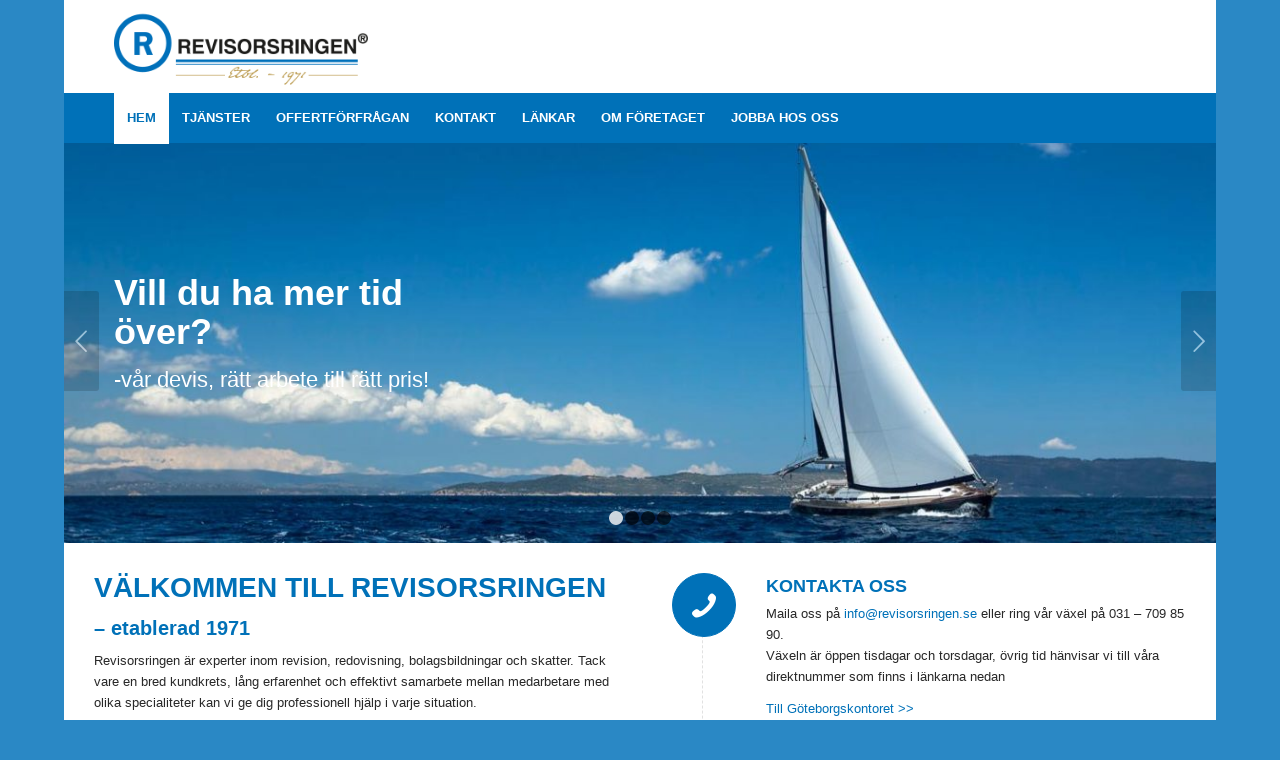

--- FILE ---
content_type: text/html; charset=UTF-8
request_url: http://www.revisorsringen.se/
body_size: 33505
content:
<!DOCTYPE html><html lang="sv-SE" class="html_boxed responsive av-preloader-disabled av-default-lightbox  html_header_top html_logo_left html_bottom_nav_header html_menu_left html_slim html_header_sticky html_header_shrinking html_mobile_menu_phone html_header_searchicon_disabled html_content_align_center html_header_unstick_top_disabled html_header_stretch_disabled html_av-submenu-hidden html_av-submenu-display-click html_av-overlay-side html_av-overlay-side-classic html_av-submenu-noclone html_entry_id_1324 av-no-preview html_text_menu_active "><head><meta charset="UTF-8" /><meta name="viewport" content="width=device-width, initial-scale=1, maximum-scale=1"><!-- <link media="all" href="http://www.revisorsringen.se/wp-content/cache/autoptimize/css/autoptimize_5cb78a99e269a9ce0e045cabafecbfe7.css" rel="stylesheet" /> -->
<link rel="stylesheet" type="text/css" href="//www.revisorsringen.se/wp-content/cache/wpfc-minified/8wqw2hd1/c4t3k.css" media="all"/><!-- <link media="screen" href="http://www.revisorsringen.se/wp-content/cache/autoptimize/css/autoptimize_bf4f6c2f0e71050a3a3702a293b43380.css" rel="stylesheet" /> -->
<link rel="stylesheet" type="text/css" href="//www.revisorsringen.se/wp-content/cache/wpfc-minified/2i2rjl3/686dl.css" media="screen"/><!-- <link media="print" href="http://www.revisorsringen.se/wp-content/cache/autoptimize/css/autoptimize_c0a8680d13b17980e2d82d49fcb6d3c4.css" rel="stylesheet" /> -->
<link rel="stylesheet" type="text/css" href="//www.revisorsringen.se/wp-content/cache/wpfc-minified/q8ej86sl/686dl.css" media="print"/><title>HEM - Revisorsringen</title><meta name="robots" content="max-snippet:-1, max-image-preview:large, max-video-preview:-1"/><link rel="canonical" href="http://www.revisorsringen.se/" /><meta property="og:locale" content="sv_SE" /><meta property="og:type" content="website" /><meta property="og:title" content="HEM - Revisorsringen" /><meta property="og:description" content="This is a Page excerpt. It will be displayed for search results" /><meta property="og:url" content="http://www.revisorsringen.se/" /><meta property="og:site_name" content="Revisorsringen" /><meta name="twitter:card" content="summary" /><meta name="twitter:description" content="This is a Page excerpt. It will be displayed for search results" /><meta name="twitter:title" content="HEM - Revisorsringen" /><meta name="twitter:image" content="http://www.revisorsringen.se/wp-content/uploads/2016/09/far1-e1295513750872.gif" /> <script type='application/ld+json' class='yoast-schema-graph yoast-schema-graph--main'>{"@context":"https://schema.org","@graph":[{"@type":"WebSite","@id":"http://www.revisorsringen.se/#website","url":"http://www.revisorsringen.se/","name":"Revisorsringen","potentialAction":{"@type":"SearchAction","target":"http://www.revisorsringen.se/?s={search_term_string}","query-input":"required name=search_term_string"}},{"@type":"ImageObject","@id":"http://www.revisorsringen.se/#primaryimage","url":"http://www.revisorsringen.se/wp-content/uploads/2016/09/far1-e1295513750872.gif","width":64,"height":30},{"@type":"WebPage","@id":"http://www.revisorsringen.se/#webpage","url":"http://www.revisorsringen.se/","inLanguage":"sv-SE","name":"HEM - Revisorsringen","isPartOf":{"@id":"http://www.revisorsringen.se/#website"},"primaryImageOfPage":{"@id":"http://www.revisorsringen.se/#primaryimage"},"datePublished":"2013-04-07T17:44:22+00:00","dateModified":"2024-02-21T08:29:25+00:00"}]}</script> <link rel='dns-prefetch' href='//s.w.org' /><link rel="alternate" type="application/rss+xml" title="Revisorsringen &raquo; flöde" href="http://www.revisorsringen.se/feed/" /><link rel="alternate" type="application/rss+xml" title="Revisorsringen &raquo; kommentarsflöde" href="http://www.revisorsringen.se/comments/feed/" /><link rel="alternate" type="application/rss+xml" title="Revisorsringen &raquo; HEM kommentarsflöde" href="http://www.revisorsringen.se/hem/feed/" /> <script src='//www.revisorsringen.se/wp-content/cache/wpfc-minified/l1lc8gt0/686dl.js' type="text/javascript"></script>
<!-- <script type='text/javascript' src='http://www.revisorsringen.se/wp-includes/js/jquery/jquery.js'></script> --> <script type='text/javascript'>var mejsL10n = {"language":"sv","strings":{"mejs.install-flash":"Du anv\u00e4nder en webbl\u00e4sare som inte har Flash-spelare aktiverad eller installerad. Aktivera ditt till\u00e4gg f\u00f6r Flash eller h\u00e4mta senaste versionen p\u00e5 https:\/\/get.adobe.com\/flashplayer\/","mejs.fullscreen-off":"St\u00e4ng av fullsk\u00e4rmsl\u00e4ge","mejs.fullscreen-on":"Visa i fullsk\u00e4rmsl\u00e4ge","mejs.download-video":"Ladda ner video","mejs.fullscreen":"Fullsk\u00e4rm","mejs.time-jump-forward":["Hoppa fram 1 sekund","Hoppa fram %1 sekunder"],"mejs.loop":"V\u00e4xla auto-repetition till\/fr\u00e5n","mejs.play":"Spela upp","mejs.pause":"Pause","mejs.close":"St\u00e4ng","mejs.time-slider":"S\u00f6kare","mejs.time-help-text":"Anv\u00e4nd v\u00e4nster\/h\u00f6ger-piltangenter f\u00f6r att hoppa en sekund, upp\/ner-piltangenter f\u00f6r att hoppa tio sekunder.","mejs.time-skip-back":["G\u00e5 tillbaka 1 sekund","Hoppa tillbaka %1 sekunder"],"mejs.captions-subtitles":"Textning","mejs.captions-chapters":"Kapitel","mejs.none":"Inget","mejs.mute-toggle":"Ljud av\/p\u00e5","mejs.volume-help-text":"Anv\u00e4nd upp\/ner-piltangenterna f\u00f6r att \u00f6ka eller s\u00e4nka volymen.","mejs.unmute":"S\u00e4tt p\u00e5 ljud","mejs.mute":"Ljud av","mejs.volume-slider":"Volymkontroll","mejs.video-player":"Videospelare","mejs.audio-player":"Ljudspelare","mejs.ad-skip":"Hoppa \u00f6ver reklam","mejs.ad-skip-info":["Hoppa fram\u00e5t om 1 sekund","Hoppa fram\u00e5t om %1 sekunder"],"mejs.source-chooser":"Val av k\u00e4lla","mejs.stop":"Stopp","mejs.speed-rate":"Hastighet","mejs.live-broadcast":"Direkts\u00e4ndning","mejs.afrikaans":"Afrikaans","mejs.albanian":"Albanska","mejs.arabic":"Arabiska","mejs.belarusian":"Vitryska","mejs.bulgarian":"Bulgariska","mejs.catalan":"Katalanska","mejs.chinese":"Kinesiska","mejs.chinese-simplified":"Kinesiska (f\u00f6renklad)","mejs.chinese-traditional":"Kinesiska (traditionell)","mejs.croatian":"Kroatiska","mejs.czech":"Tjeckiska","mejs.danish":"Danska","mejs.dutch":"Nederl\u00e4ndska","mejs.english":"Engelska","mejs.estonian":"Estniska","mejs.filipino":"Filippinska","mejs.finnish":"Finska","mejs.french":"Franska","mejs.galician":"Galiciska","mejs.german":"Tyska","mejs.greek":"Grekiska","mejs.haitian-creole":"Haitisk kreol","mejs.hebrew":"Hebreiska","mejs.hindi":"Hindi","mejs.hungarian":"Ungerska","mejs.icelandic":"Isl\u00e4ndska","mejs.indonesian":"Indonesiska","mejs.irish":"Iriska","mejs.italian":"Italienska","mejs.japanese":"Japanska","mejs.korean":"Koreanska","mejs.latvian":"Lettiska","mejs.lithuanian":"Litauiska","mejs.macedonian":"Makedonska","mejs.malay":"Malajiska","mejs.maltese":"Maltesiska","mejs.norwegian":"Norska","mejs.persian":"Persiska","mejs.polish":"Polska","mejs.portuguese":"Portugisiska","mejs.romanian":"Rum\u00e4nska","mejs.russian":"Ryska","mejs.serbian":"Serbiska","mejs.slovak":"Slovakiska","mejs.slovenian":"Slovenska","mejs.spanish":"Spanska","mejs.swahili":"Swahili","mejs.swedish":"Svenska","mejs.tagalog":"Tagalog","mejs.thai":"Thail\u00e4ndska","mejs.turkish":"Turkiska","mejs.ukrainian":"Ukrainska","mejs.vietnamese":"Vietnamesiska","mejs.welsh":"Kymriska","mejs.yiddish":"Jiddisch"}};</script> <script type='text/javascript'>var _wpmejsSettings = {"pluginPath":"\/wp-includes\/js\/mediaelement\/","classPrefix":"mejs-","stretching":"responsive"};</script> <link rel='https://api.w.org/' href='http://www.revisorsringen.se/wp-json/' /><link rel="EditURI" type="application/rsd+xml" title="RSD" href="http://www.revisorsringen.se/xmlrpc.php?rsd" /><link rel="wlwmanifest" type="application/wlwmanifest+xml" href="http://www.revisorsringen.se/wp-includes/wlwmanifest.xml" /><meta name="generator" content="WordPress 4.9.26" /><link rel='shortlink' href='http://www.revisorsringen.se/' /><link rel="alternate" type="application/json+oembed" href="http://www.revisorsringen.se/wp-json/oembed/1.0/embed?url=http%3A%2F%2Fwww.revisorsringen.se%2F" /><link rel="alternate" type="text/xml+oembed" href="http://www.revisorsringen.se/wp-json/oembed/1.0/embed?url=http%3A%2F%2Fwww.revisorsringen.se%2F&#038;format=xml" /> <script type="text/javascript">(function(url){
if(/(?:Chrome\/26\.0\.1410\.63 Safari\/537\.31|WordfenceTestMonBot)/.test(navigator.userAgent)){ return; }
var addEvent = function(evt, handler) {
if (window.addEventListener) {
document.addEventListener(evt, handler, false);
} else if (window.attachEvent) {
document.attachEvent('on' + evt, handler);
}
};
var removeEvent = function(evt, handler) {
if (window.removeEventListener) {
document.removeEventListener(evt, handler, false);
} else if (window.detachEvent) {
document.detachEvent('on' + evt, handler);
}
};
var evts = 'contextmenu dblclick drag dragend dragenter dragleave dragover dragstart drop keydown keypress keyup mousedown mousemove mouseout mouseover mouseup mousewheel scroll'.split(' ');
var logHuman = function() {
if (window.wfLogHumanRan) { return; }
window.wfLogHumanRan = true;
var wfscr = document.createElement('script');
wfscr.type = 'text/javascript';
wfscr.async = true;
wfscr.src = url + '&r=' + Math.random();
(document.getElementsByTagName('head')[0]||document.getElementsByTagName('body')[0]).appendChild(wfscr);
for (var i = 0; i < evts.length; i++) {
removeEvent(evts[i], logHuman);
}
};
for (var i = 0; i < evts.length; i++) {
addEvent(evts[i], logHuman);
}
})('//www.revisorsringen.se/?wordfence_lh=1&hid=067AC04E946A321B6BC71D152888E51D');</script><link rel="profile" href="http://gmpg.org/xfn/11" /><link rel="alternate" type="application/rss+xml" title="Revisorsringen RSS2 Feed" href="http://www.revisorsringen.se/feed/" /><link rel="pingback" href="http://www.revisorsringen.se/xmlrpc.php" /> <!--[if lt IE 9]><script src="http://www.revisorsringen.se/wp-content/themes/enfold/js/html5shiv.js"></script><![endif]--><link rel="icon" href="http://www.revisorsringen.se/wp-content/uploads/2016/09/favico-1.png" type="image/png"></head><body id="top" class="home page-template-default page page-id-1324 boxed helvetica-neue-websave _helvetica_neue " itemscope="itemscope" itemtype="https://schema.org/WebPage" ><div id='wrap_all'><header id='header' class='all_colors header_color light_bg_color  av_header_top av_logo_left av_bottom_nav_header av_menu_left av_slim av_header_sticky av_header_shrinking av_header_stretch_disabled av_mobile_menu_phone av_header_searchicon_disabled av_header_unstick_top_disabled av_header_border_disabled'  role="banner" itemscope="itemscope" itemtype="https://schema.org/WPHeader" ><div  id='header_main' class='container_wrap container_wrap_logo'><div class='container av-logo-container'><div class='inner-container'><span class='logo'><a href='http://www.revisorsringen.se/'><img height='100' width='300' src='http://www.revisorsringen.se/wp-content/uploads/2022/08/loga-etbl-300x95-300x104.png' alt='Revisorsringen' /></a></span></div></div><div id='header_main_alternate' class='container_wrap'><div class='container'><nav class='main_menu' data-selectname='Välj en sida'  role="navigation" itemscope="itemscope" itemtype="https://schema.org/SiteNavigationElement" ><div class="avia-menu av-main-nav-wrap"><ul id="avia-menu" class="menu av-main-nav"><li id="menu-item-3295" class="menu-item menu-item-type-post_type menu-item-object-page menu-item-home current-menu-item page_item page-item-1324 current_page_item menu-item-top-level menu-item-top-level-1"><a href="http://www.revisorsringen.se/" itemprop="url"><span class="avia-bullet"></span><span class="avia-menu-text">HEM</span><span class="avia-menu-fx"><span class="avia-arrow-wrap"><span class="avia-arrow"></span></span></span></a></li><li id="menu-item-3539" class="menu-item menu-item-type-custom menu-item-object-custom menu-item-has-children menu-item-top-level menu-item-top-level-2"><a itemprop="url"><span class="avia-bullet"></span><span class="avia-menu-text">TJÄNSTER</span><span class="avia-menu-fx"><span class="avia-arrow-wrap"><span class="avia-arrow"></span></span></span></a><ul class="sub-menu"><li id="menu-item-3293" class="menu-item menu-item-type-post_type menu-item-object-page"><a href="http://www.revisorsringen.se/vara-tjanster/revision/" itemprop="url"><span class="avia-bullet"></span><span class="avia-menu-text">REVISION</span></a></li><li id="menu-item-3292" class="menu-item menu-item-type-post_type menu-item-object-page"><a href="http://www.revisorsringen.se/vara-tjanster/redovisning/" itemprop="url"><span class="avia-bullet"></span><span class="avia-menu-text">REDOVISNING</span></a></li><li id="menu-item-3291" class="menu-item menu-item-type-post_type menu-item-object-page"><a href="http://www.revisorsringen.se/vara-tjanster/bolagsarenden/" itemprop="url"><span class="avia-bullet"></span><span class="avia-menu-text">BOLAGSÄRENDEN</span></a></li><li id="menu-item-3290" class="menu-item menu-item-type-post_type menu-item-object-page"><a href="http://www.revisorsringen.se/vara-tjanster/utredningar/" itemprop="url"><span class="avia-bullet"></span><span class="avia-menu-text">UTREDNINGAR</span></a></li></ul></li><li id="menu-item-3285" class="menu-item menu-item-type-post_type menu-item-object-page menu-item-mega-parent  menu-item-top-level menu-item-top-level-3"><a href="http://www.revisorsringen.se/offertforfragan/" itemprop="url"><span class="avia-bullet"></span><span class="avia-menu-text">OFFERTFÖRFRÅGAN</span><span class="avia-menu-fx"><span class="avia-arrow-wrap"><span class="avia-arrow"></span></span></span></a></li><li id="menu-item-3538" class="menu-item menu-item-type-custom menu-item-object-custom menu-item-has-children menu-item-top-level menu-item-top-level-4"><a itemprop="url"><span class="avia-bullet"></span><span class="avia-menu-text">KONTAKT</span><span class="avia-menu-fx"><span class="avia-arrow-wrap"><span class="avia-arrow"></span></span></span></a><ul class="sub-menu"><li id="menu-item-3288" class="menu-item menu-item-type-post_type menu-item-object-page"><a href="http://www.revisorsringen.se/kontakt/goteborg/" itemprop="url"><span class="avia-bullet"></span><span class="avia-menu-text">GÖTEBORG</span></a></li><li id="menu-item-3287" class="menu-item menu-item-type-post_type menu-item-object-page"><a href="http://www.revisorsringen.se/kontakt/kungsbacka/" itemprop="url"><span class="avia-bullet"></span><span class="avia-menu-text">KUNGSBACKA</span></a></li></ul></li><li id="menu-item-3281" class="menu-item menu-item-type-post_type menu-item-object-page menu-item-top-level menu-item-top-level-5"><a href="http://www.revisorsringen.se/lankar/" itemprop="url"><span class="avia-bullet"></span><span class="avia-menu-text">LÄNKAR</span><span class="avia-menu-fx"><span class="avia-arrow-wrap"><span class="avia-arrow"></span></span></span></a></li><li id="menu-item-3569" class="menu-item menu-item-type-custom menu-item-object-custom menu-item-has-children menu-item-top-level menu-item-top-level-6"><a itemprop="url"><span class="avia-bullet"></span><span class="avia-menu-text">OM FÖRETAGET</span><span class="avia-menu-fx"><span class="avia-arrow-wrap"><span class="avia-arrow"></span></span></span></a><ul class="sub-menu"><li id="menu-item-3570" class="menu-item menu-item-type-post_type menu-item-object-page"><a href="http://www.revisorsringen.se/om-oss/historik/" itemprop="url"><span class="avia-bullet"></span><span class="avia-menu-text">HISTORIK</span></a></li><li id="menu-item-3567" class="menu-item menu-item-type-post_type menu-item-object-page"><a href="http://www.revisorsringen.se/om-oss/katten-mams/" itemprop="url"><span class="avia-bullet"></span><span class="avia-menu-text">KATTEN MÅMS</span></a></li></ul></li><li id="menu-item-3614" class="menu-item menu-item-type-post_type menu-item-object-page menu-item-top-level menu-item-top-level-7"><a href="http://www.revisorsringen.se/jobba-hos-oss/" itemprop="url"><span class="avia-bullet"></span><span class="avia-menu-text">JOBBA HOS OSS</span><span class="avia-menu-fx"><span class="avia-arrow-wrap"><span class="avia-arrow"></span></span></span></a></li><li class="av-burger-menu-main menu-item-avia-special "> <a href="#"> <span class="av-hamburger av-hamburger--spin av-js-hamburger"> <span class="av-hamburger-box"> <span class="av-hamburger-inner"></span> <strong>Menu</strong> </span> </span> </a></li></ul></div></nav></div></div></div><div class='header_bg'></div></header><div id='main' class='all_colors' data-scroll-offset='88'><div id='full_slider_1' class='avia-fullwidth-slider main_color avia-shadow   avia-builder-el-0  el_before_av_layout_row  avia-builder-el-first  container_wrap fullsize'   ><div  data-size='entry_without_sidebar'  data-lightbox_size='large'  data-animation='slide'  data-ids='3638,3640,3641,3642'  data-video_counter='0'  data-autoplay='true'  data-bg_slider='false'  data-slide_height=''  data-handle='av_slideshow_full'  data-interval='5'  data-class=' '  data-css_id=''  data-scroll_down=''  data-control_layout='av-control-default'  data-custom_markup=''  data-perma_caption=''  data-autoplay_stopper=''  data-image_attachment=''  data-min_height='0px'  data-src=''  data-position='top left'  data-repeat='no-repeat'  data-attach='scroll'  data-stretch=''  data-default-height='34.95867768595'  class='avia-slideshow avia-slideshow-1  av-control-default av-default-height-applied avia-slideshow-entry_without_sidebar av_slideshow_full   avia-slide-slider '  itemprop="ImageObject" itemscope="itemscope" itemtype="https://schema.org/ImageObject" ><ul class='avia-slideshow-inner' style='padding-bottom: 34.95867768595%;'><li  class=' slide-1 ' ><div data-rel='slideshow-1' class='avia-slide-wrap'  ><div class = "caption_fullwidth av-slideshow-caption caption_left"><div class = "container caption_container"><div class = "slideshow_caption"><div class = "slideshow_inner_caption"><div class = "slideshow_align_caption"><h2  class='avia-caption-title '  itemprop="name" >Vill du ha mer tid över?</h2><div class='avia-caption-content  '  itemprop="description"  ><p>-vår devis, rätt arbete till rätt pris!</p></div></div></div></div></div></div><img src='http://www.revisorsringen.se/wp-content/uploads/2017/11/2012426-sailing-1210x423.jpg' width='1210' height='423' title='2012426-sailing' alt=''  itemprop="thumbnailUrl"   /></div></li><li  class=' slide-2 ' ><div data-rel='slideshow-1' class='avia-slide-wrap'  ><div class = "caption_fullwidth av-slideshow-caption caption_bottom"><div class = "container caption_container"><div class = "slideshow_caption"><div class = "slideshow_inner_caption"><div class = "slideshow_align_caption"><h2  class='avia-caption-title '  itemprop="name" >Vill du ha mer tid över?</h2><div class='avia-caption-content  '  itemprop="description"  ><p>-vår devis, rätt arbete till rätt pris!</p></div></div></div></div></div></div><img src='http://www.revisorsringen.se/wp-content/uploads/2017/11/28814353_golf-1210x423.jpg' width='1210' height='423' title='28814353_golf' alt=''  itemprop="thumbnailUrl"   /></div></li><li  class=' slide-3 ' ><div data-rel='slideshow-1' class='avia-slide-wrap'  ><div class = "caption_fullwidth av-slideshow-caption caption_left"><div class = "container caption_container"><div class = "slideshow_caption"><div class = "slideshow_inner_caption"><div class = "slideshow_align_caption"><h2  class='avia-caption-title '  itemprop="name" >Vill du ha mer tid över?</h2><div class='avia-caption-content  '  itemprop="description"  ><p>-vår devis, rätt arbete till rätt pris!</p></div></div></div></div></div></div><img src='http://www.revisorsringen.se/wp-content/uploads/2017/11/44180856-bil-1210x423.jpg' width='1210' height='423' title='44180856-bil' alt=''  itemprop="thumbnailUrl"   /></div></li><li  class=' slide-4 ' ><div data-rel='slideshow-1' class='avia-slide-wrap'  ><div class = "caption_fullwidth av-slideshow-caption caption_right"><div class = "container caption_container"><div class = "slideshow_caption"><div class = "slideshow_inner_caption"><div class = "slideshow_align_caption"><h2  class='avia-caption-title '  itemprop="name" >Vill du ha mer tid över?</h2><div class='avia-caption-content  '  itemprop="description"  ><p>-vår devis, rätt arbete till rätt pris!</p></div></div></div></div></div></div><img src='http://www.revisorsringen.se/wp-content/uploads/2017/11/41081535_strand-1210x423.jpg' width='1210' height='423' title='41081535_strand' alt=''  itemprop="thumbnailUrl"   /></div></li></ul><div class='avia-slideshow-arrows avia-slideshow-controls'><a href='#prev' class='prev-slide' aria-hidden='true' data-av_icon='' data-av_iconfont='entypo-fontello'>Föregående</a><a href='#next' class='next-slide' aria-hidden='true' data-av_icon='' data-av_iconfont='entypo-fontello'>Nästa</a></div><div class='avia-slideshow-dots avia-slideshow-controls'><a href='#1' class='goto-slide active' >1</a><a href='#2' class='goto-slide ' >2</a><a href='#3' class='goto-slide ' >3</a><a href='#4' class='goto-slide ' >4</a></div></div></div><div id='av-layout-grid-1' class='av-layout-grid-container entry-content-wrapper main_color av-flex-cells    avia-builder-el-1  el_after_av_slideshow_full  avia-builder-el-last  submenu-not-first container_wrap fullsize'   ><div class="flex_cell no_margin av_one_half  avia-builder-el-2  el_before_av_cell_one_half  avia-builder-el-first   " style='vertical-align:top; padding:30px; '><div class='flex_cell_inner' ><div class="flex_column av_one_full  flex_column_div first  avia-builder-el-3  el_before_av_hr  avia-builder-el-first  " ><div style='padding-bottom:0px;' class='av-special-heading av-special-heading-h1    avia-builder-el-4  el_before_av_textblock  avia-builder-el-first   '><h1 class='av-special-heading-tag '  itemprop="headline"  >Välkommen till Revisorsringen</h1><div class='special-heading-border'><div class='special-heading-inner-border' ></div></div></div><section class="av_textblock_section "  itemscope="itemscope" itemtype="https://schema.org/CreativeWork" ><div class='avia_textblock  '   itemprop="text" ><h2 style="text-align: left;">&#8211; etablerad 1971</h2><p>Revisorsringen är experter inom revision, redovisning, bolagsbildningar och skatter. Tack vare en bred kundkrets, lång erfarenhet och effektivt samarbete mellan medarbetare med olika specialiteter kan vi ge dig professionell hjälp i varje situation.</p><p>Revisorsringen, som etablerades 1971, är idag en fullservicebyrå och har tillräcklig storlek och styrka för att möta de krav som ställs. Samtidigt är vi tillräckligt små för att ha ett personligt engagemang i våra kunder.</p><p>Revisorsringen ägs av kvalificerade revisorer som är verksamma på byrån.<br /> Vår erfarenhet och kunskap omfattar allt från redovisning och revision.</p><p>Vi tillhandahåller kostnadseffektiva tjänster inom ovanstående områden och vårt motto är &#8221;Rätt arbete till rätt pris&#8221;.</p></div></section></div><div  class='hr hr-short hr-center   avia-builder-el-6  el_after_av_one_full  el_before_av_two_fifth '><span class='hr-inner ' ><span class='hr-inner-style'></span></span></div><div class="flex_column av_two_fifth  flex_column_div av-zero-column-padding first  avia-builder-el-7  el_after_av_hr  el_before_av_three_fifth  " style='border-radius:0px; '><section class="av_textblock_section "  itemscope="itemscope" itemtype="https://schema.org/CreativeWork" ><div class='avia_textblock  '   itemprop="text" ><p><img class="alignnone size-full wp-image-3449" src="http://www.revisorsringen.se/wp-content/uploads/2016/09/far1-e1295513750872.gif" alt="far1-e1295513750872" width="64" height="30" /><br /> Medlem i FAR, branschorganisationen för<br /> revisorer och rådgivare</p></div></section></div><div class="flex_column av_three_fifth  flex_column_div av-zero-column-padding   avia-builder-el-9  el_after_av_two_fifth  el_before_av_one_full  " style='border-radius:0px; '><section class="av_textblock_section "  itemscope="itemscope" itemtype="https://schema.org/CreativeWork" ><div class='avia_textblock  '   itemprop="text" ><p><img class="alignnone size-full wp-image-3470" src="http://www.revisorsringen.se/wp-content/uploads/2013/04/mer_47px.jpg" alt="mer_47px" width="47" height="47" srcset="http://www.revisorsringen.se/wp-content/uploads/2013/04/mer_47px.jpg 47w, http://www.revisorsringen.se/wp-content/uploads/2013/04/mer_47px-36x36.jpg 36w" sizes="(max-width: 47px) 100vw, 47px" /><br /> Vi är även medlemmar i föreningen Miljöengagerade revisorer.</p></div></section></div><div class="flex_column av_one_full  flex_column_div first  avia-builder-el-11  el_after_av_three_fifth  avia-builder-el-last  " style='padding:20px 0px 0px 0px ; border-radius:0px; '><section class="av_textblock_section "  itemscope="itemscope" itemtype="https://schema.org/CreativeWork" ><div class='avia_textblock  '   itemprop="text" ></div></section></div></div></div><div class="flex_cell no_margin av_one_half  avia-builder-el-13  el_after_av_cell_one_half  avia-builder-el-last   " style='vertical-align:top; padding:30px; '><div class='flex_cell_inner' ><div class="flex_column av_one_full  flex_column_div av-zero-column-padding first  avia-builder-el-14  avia-builder-el-no-sibling  " style='border-radius:0px; '><div class='avia-icon-list-container   avia-builder-el-15  avia-builder-el-no-sibling '><ul class='avia-icon-list avia-icon-list-left av-iconlist-big avia_animate_when_almost_visible'><li><a href='http://www.revisorsringen.se/kontakt/' title='Kontakta oss'   style='background-color:#0071b8; border:1px solid #0071b8; ' class='iconlist_icon  avia-font-entypo-fontello'><span class='iconlist-char ' aria-hidden='true' data-av_icon='' data-av_iconfont='entypo-fontello'></span></a><article class="article-icon-entry "  itemscope="itemscope" itemtype="https://schema.org/CreativeWork" ><div class='iconlist_content_wrap'><header class="entry-content-header"><h4 class='av_iconlist_title iconlist_title  '  itemprop="headline"  ><a href='http://www.revisorsringen.se/kontakt/' title='Kontakta oss'>Kontakta oss</a></h4></header><div class='iconlist_content  '  itemprop="text"  ><p>Maila oss på <a href="mailto:info@revisorsringen.se">info@revisorsringen.se</a> eller ring vår växel på 031 &#8211; 709 85 90.<br /> Växeln är öppen tisdagar och torsdagar, övrig tid hänvisar vi till våra direktnummer som finns i länkarna nedan<strong> </strong></p><p><a href="http://www.revisorsringen.se/kontakt/goteborg/">Till Göteborgskontoret >></a></p><p><a href="http://www.revisorsringen.se/kontakt/kungsbacka/">Till Kungsbackakontoret >></a><br /> <span style="color: #ff0000;"><strong> </strong></span></p></div></div><footer class="entry-footer"></footer></article><div class='iconlist-timeline'></div></li><li><a href='http://www.revisorsringen.se/offertforfragan/' title='Offertförfrågan'   style='background-color:#0071b8; border:1px solid #0071b8; ' class='iconlist_icon  avia-font-entypo-fontello'><span class='iconlist-char ' aria-hidden='true' data-av_icon='' data-av_iconfont='entypo-fontello'></span></a><article class="article-icon-entry "  itemscope="itemscope" itemtype="https://schema.org/CreativeWork" ><div class='iconlist_content_wrap'><header class="entry-content-header"><h4 class='av_iconlist_title iconlist_title  '  itemprop="headline"  ><a href='http://www.revisorsringen.se/offertforfragan/' title='Offertförfrågan'>Offertförfrågan</a></h4></header><div class='iconlist_content  '  itemprop="text"  ><p><a href="http://www.revisorsringen.se/offertforfragan/">Klicka här för att komma direkt till vårt formulär för offertförfrågan »</a></p></div></div><footer class="entry-footer"></footer></article><div class='iconlist-timeline'></div></li><li><a href='http://www.revisorsringen.se/vara-tjanster/' title='Tjänster'   style='background-color:#0071b8; border:1px solid #0071b8; ' class='iconlist_icon  avia-font-entypo-fontello'><span class='iconlist-char ' aria-hidden='true' data-av_icon='' data-av_iconfont='entypo-fontello'></span></a><article class="article-icon-entry "  itemscope="itemscope" itemtype="https://schema.org/CreativeWork" ><div class='iconlist_content_wrap'><header class="entry-content-header"><h4 class='av_iconlist_title iconlist_title  '  itemprop="headline"  ><a href='http://www.revisorsringen.se/vara-tjanster/' title='Tjänster'>Tjänster</a></h4></header><div class='iconlist_content  '  itemprop="text"  ><p>Vårt fokus är inom revision och redovisning och har tillhandahållit professionella tjänster till våra företag i över 50 år.</p><p>Vi erbjuder:<br /> <a href="http://www.revisorsringen.se/vara-tjanster/redovisning/">Redovisning >> </a><br /> <a href="http://www.revisorsringen.se/vara-tjanster/revision/">Revision >> </a><br /> <a href="http://www.revisorsringen.se/vara-tjanster/bolagsarenden/">Bolagsärenden >> </a><br /> <a href="http://www.revisorsringen.se/vara-tjanster/utredningar/">Utredningar >> </a></p></div></div><footer class="entry-footer"></footer></article><div class='iconlist-timeline'></div></li><li><div  style='background-color:#0071b8; border:1px solid #0071b8; ' class='iconlist_icon  avia-font-entypo-fontello'><span class='iconlist-char ' aria-hidden='true' data-av_icon='' data-av_iconfont='entypo-fontello'></span></div><article class="article-icon-entry "  itemscope="itemscope" itemtype="https://schema.org/CreativeWork" ><div class='iconlist_content_wrap'><header class="entry-content-header"><h4 class='av_iconlist_title iconlist_title  '  itemprop="headline"  >Veckans citat</h4></header><div class='iconlist_content  '  itemprop="text"  ><p>Det verkar alltid omöjligt tills det har blivit gjort.</p><p>// <span style="color: #000000;"><strong>Nelson Mandela</strong></span></p></div></div><footer class="entry-footer"></footer></article><div class='iconlist-timeline'></div></li></ul></div></div></div></div></div><div><div></div></div><div class='container_wrap footer_color' id='footer'><div class='container'><div class='flex_column av_one_fifth  first el_before_av_one_fifth'><section id="text-2" class="widget clearfix widget_text"><h3 class="widgettitle">Göteborgskontoret</h3><div class="textwidget"><p>Distansgatan 2<br /> 421 74 Västra Frölunda<br /> Växel 031-7098590<br /> Fax 031-7098599</p></div> <span class="seperator extralight-border"></span></section></div><div class='flex_column av_one_fifth  el_after_av_one_fifth  el_before_av_one_fifth '><section id="text-5" class="widget clearfix widget_text"><h3 class="widgettitle">Kungsbackakontoret</h3><div class="textwidget"><p>Östergatan 12<br /> 434 30 Kungsbacka<br /> Växel 031-7098590<br /> Fax 0300-72679</p></div> <span class="seperator extralight-border"></span></section></div><div class='flex_column av_one_fifth  el_after_av_one_fifth  el_before_av_one_fifth '><section id="text-7" class="widget clearfix widget_text"><h3 class="widgettitle">Internet</h3><div class="textwidget"><p><a href=mailto:info@revisorsringen.se>info@revisorsringen.se</a><br /> <a href=http://www.revisorsringen.se>www.revisorsringen.se</a></p></div> <span class="seperator extralight-border"></span></section></div><div class='flex_column av_one_fifth  el_after_av_one_fifth  el_before_av_one_fifth '><section id="text-6" class="widget clearfix widget_text"><h3 class="widgettitle">Våra öppettider</h3><div class="textwidget"><p>Vardagar 08.00 – 16.00<br /> Lunchstängt 12.00 – 13.00<br /> Växeln är öppen tisdagar och torsdagar mellan kl 09.00 – 16.00 (lunchstängt 12.00 – 13.00).</p></div> <span class="seperator extralight-border"></span></section></div><div class='flex_column av_one_fifth  el_after_av_one_fifth  el_before_av_one_fifth '><section id="text-8" class="widget clearfix widget_text"><h3 class="widgettitle">När växeln är stängd:</h3><div class="textwidget"><p>Hänvisar vi till de direktnummer som finns till våra medarbetare.</p><p>Med anledning för riskspridning tar vi endast emot bokade möten på våra kontor. Helst försöker vi lösa era frågor mm via e-post eller via telefon. Vi hoppas ni har förståelse att vi har större belastning på telefon och e-post och att ni har överseende att svar kan dröja.</p></div> <span class="seperator extralight-border"></span></section></div></div></div></div></div> <script type='text/javascript'>var avia_framework_globals = avia_framework_globals || {};
avia_framework_globals.frameworkUrl = 'http://www.revisorsringen.se/wp-content/themes/enfold/framework/';
avia_framework_globals.installedAt = 'http://www.revisorsringen.se/wp-content/themes/enfold/';
avia_framework_globals.ajaxurl = 'http://www.revisorsringen.se/wp-admin/admin-ajax.php';</script> <script type='text/javascript'>var wpcf7 = {"apiSettings":{"root":"http:\/\/www.revisorsringen.se\/wp-json\/contact-form-7\/v1","namespace":"contact-form-7\/v1"}};</script> <a href='#top' title='Scroll to top' id='scroll-top-link' aria-hidden='true' data-av_icon='' data-av_iconfont='entypo-fontello'><span class="avia_hidden_link_text">Scroll to top</span></a><div id="fb-root"></div> <script defer src="http://www.revisorsringen.se/wp-content/cache/autoptimize/js/autoptimize_40297622dd7ccaeba1ef63e91064826e.js"></script></body></html><!-- WP Fastest Cache file was created in 0.079171895980835 seconds, on 11-12-25 18:50:10 --><!-- via php -->